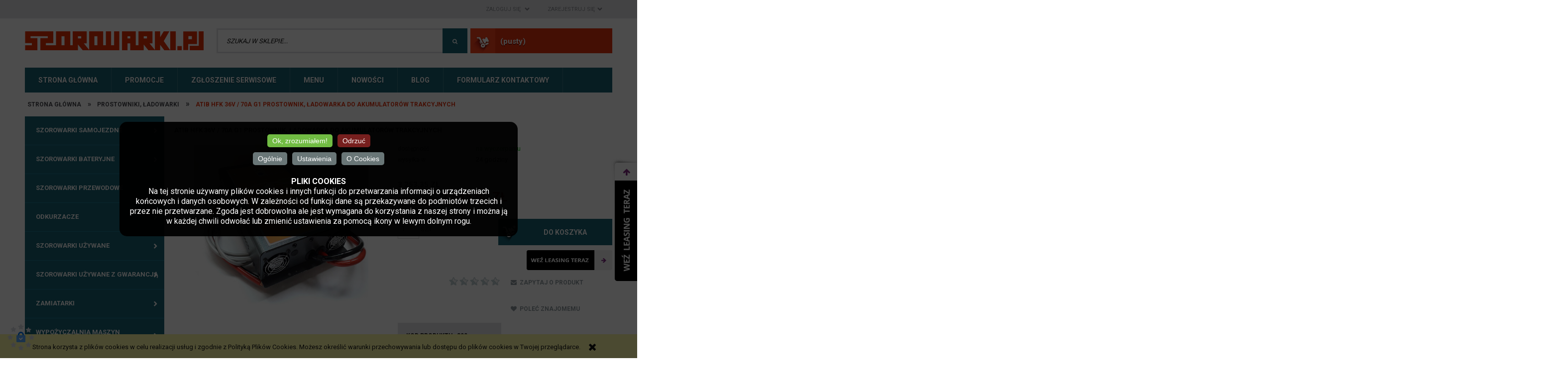

--- FILE ---
content_type: text/html; charset="utf-8"
request_url: https://szorowarki.pl/pl/p/ATIB-HFK-36V-70A-G1-Prostownik%2C-ladowarka-do-akymulatorow-trakcyjnych-/390
body_size: 11659
content:
<!DOCTYPE html>
<!--[if lte IE 8]>     <html lang="pl" class="lt-ie8"> <![endif]-->
<!--[if IE 9]>         <html lang="pl" class="lt-ie8 lt-ie9"> <![endif]-->
<!--[if gt IE 9]><!--> <html lang="pl"> <!--<![endif]-->
<head>
    <meta http-equiv="X-UA-Compatible" content="IE=edge">
    <meta charset="utf-8">
    <title>ATIB HFK 36V / 70A G1 Prostownik, ładowarka do akumulatorów trakcyjnych  Szorowarki.pl</title>
    <meta name="keywords" content="ATIB HFK 36V / 70A G1 Prostownik, ładowarka do akumulatorów trakcyjnych ,  Prostowniki, ładowarki,  ATIB Elettronica" />
    <meta name="description" content="ATIB HFK 36V / 70A G1 Prostownik, ładowarka do akumulatorów trakcyjnych  w kategorii Prostowniki, ładowarki" />
    <meta name="viewport" content="width=device-width, user-scalable=no, initial-scale=1.0, maximum-scale=1.0">
    <link rel="home" href="/" />
    <link rel="shortcut icon" href="/skins/user/rwd_shoper_1/images/favicon.png" />

    <link rel="dns-prefetch" href="//fonts.gstatic.com">
    <link rel="preconnect" href="//fonts.gstatic.com">

    
    
    <link id="csslink" rel="stylesheet" type="text/css" href="/skins/user/rwd_shoper_1/cache/sfc/ODoxOjA6cGxfUEw6MTowOm1haW46Njc6NS44LjI3.css" />

    <script type="text/javascript" src="/public/scripts/fastdom.min.js"></script>
    <script type="text/javascript" src="/skins/user/rwd_shoper_1/cache/sfc/ODowOjA6cGxfUEw6MDoxOm1haW4tanE6Njc6NS44LjI3.js"></script>

                        <link rel="canonical" href="https://szorowarki.pl/pl/p/ATIB-HFK-36V-70A-G1-Prostownik%2C-ladowarka-do-akumulatorow-trakcyjnych-/390" />
            
                                        <meta property="og:type" content="product" />
                                                <meta property="og:url" content="https://szorowarki.pl/pl/p/ATIB-HFK-36V-70A-G1-Prostownik%2C-ladowarka-do-akymulatorow-trakcyjnych-/390" />
                                                <meta property="og:site_name" content="Szorowarki.pl" />
                                                <meta property="og:title" content="ATIB HFK 36V / 70A G1 Prostownik, ładowarka do akumulatorów trakcyjnych " />
                                                <meta property="og:image" content="https://szorowarki.pl/environment/cache/images/500_500_productGfx_fda8a5b3ed693ddd4afb15524222d58b.jpg" />
                                                <meta property="og:description" content="Prostownik ATIB HFK 36V / 70A G1" />
                            
    <script src="https://cdn.dcsaas.net/js/front-api-1.0.5.min.js" async></script>
<meta name="google-site-verification" content="HlditUt-S7xS-3aGcrWcsOwm_FqEjS4yZSXKU9_JsHk" />

<link href='https://fonts.googleapis.com/css?family=Roboto:400,300,500,700' rel='stylesheet' type='text/css'>

<!-- Google Tag Manager -->
<script>(function(w,d,s,l,i){w[l]=w[l]||[];w[l].push({'gtm.start':
new Date().getTime(),event:'gtm.js'});var f=d.getElementsByTagName(s)[0],
j=d.createElement(s),dl=l!='dataLayer'?'&l='+l:'';j.async=true;j.src=
'https://www.googletagmanager.com/gtm.js?id='+i+dl;f.parentNode.insertBefore(j,f);
})(window,document,'script','dataLayer','GTM-NFG6P5M');</script>
<!-- End Google Tag Manager -->
    
    
</head>
<body id="shop_product390" class="shop_product shop_product_from_cat_7"><noscript><iframe src="//www.googletagmanager.com/ns.html?id=GTM-T68LWS"
height="0" width="0" style="display:none;visibility:hidden"></iframe></noscript>
<script>Shop.values = Shop.values || {}; Shop.values.partnerEE=true; Shop.values.partnerData=1769040393069498;(function(w,d,s,l,i){w[l]=w[l]||[];w[l].push({'gtm.start':
new Date().getTime(),event:'gtm.js'});var f=d.getElementsByTagName(s)[0],
j=d.createElement(s),dl=l!='dataLayer'?'&l='+l:'';j.async=true;j.src=
'//www.googletagmanager.com/gtm.js?id='+i+dl;f.parentNode.insertBefore(j,f);
})(window,document,'script','shopLayer','GTM-T68LWS');</script>
    

            <div id="cookie" class="none">
            <div class="pagewidth">
                                    <span>Strona korzysta z plików cookies w celu realizacji usług i zgodnie z Polityką Plików Cookies. Możesz określić warunki przechowywania lub dostępu do plików cookies w Twojej przeglądarce.</span>
                                <span class="close fa fa-times">&nbsp;</span>
            </div>
        </div>
    
<div class="wrap rwd">
    <header class="row">
                                    <div class="login-bar row container">
                    <ul class="links right inline">
                                                                                    <li class="register">
                                    <a href="/pl/reg" title="Zarejestruj się" class="register">
                                        <img src="/public/images/1px.gif" alt="" class="px1" >
                                        <span>Zarejestruj się</span>
                                    </a>
                                </li>
                                                        <li class="login">
                                <a href="/pl/login" title="Zaloguj się" class="login">
                                    <img src="/public/images/1px.gif" alt="" class="px1" >
                                    <span>Zaloguj się</span>
                                </a>
                            </li>
                                            </ul>
                </div>
                            
        
        <div class="logo-bar row container">
            <a href="/" title="Strona główna" class="link-logo link-logo-img">
                                    <img src="/skins/user/rwd_shoper_1/images/logo.png" alt="Szorowarki.pl">
                            </a>

                                                <div class="basket right empty-basket">
                        <a href="/pl/basket" title="Koszyk" class="count">
                            <img src="/public/images/1px.gif" alt="" class="px1">
                            <span class="countlabel">
                                <span>Koszyk:</span>
                                <b>
                                                                            (pusty)
                                                                    </b>
                            </span>
                        </a>
                    </div>

                    <div class="basket-contain">
                        <div class="basket-products">
                            <ul class="basket-product-list">
                                                            </ul>
                        </div>
                        
                        <div class="basket-summery">
                            <a href="/pl/basket">do kasy</a>
                            <span class="basket-price">
                                <span class="price-total">
                                    <span>suma:</span>
                                    <strong class="price-products">0,00 zł</strong>
                                </span>
                                                            </span>
                        </div>
                    </div>
                            
            <form class="search-form right " action="/pl/s" method="post">
                <fieldset>
                    <input type="text" name="search" placeholder="szukaj w sklepie..." value="" class="search-input s-grid-3" />
                    <button type="submit" class="search-btn btn btn-red">
                        <img src="/public/images/1px.gif" alt="" class="px1">
                        <span>Szukaj</span>
                    </button>
                        <a href="/pl/s" title="wyszukiwarka zaawansowana" class="none adv-search">wyszukiwarka zaawansowana</a>
                </fieldset>
            </form>
        </div>
    </header>

     
    <div class="menu row">
        <nav class="innermenu row container relative">
                            <ul class="menu-list large standard">
                    <li class="home-link-menu-li">
                        <h3>
                            <a href="/" title="Strona główna">
                                <img src="/public/images/1px.gif" alt="Strona główna" class="px1">
                            </a>
                        </h3>
                    </li>

                                                                        <li>
                                <h3>
                                    <a  href="http://www.szorowarki.pl" title="Strona główna" id="headlink7" class="spanhover mainlevel">
                                        <span>Strona główna</span>
                                        <img src="/public/images/1px.gif" alt="" class="px1">
                                    </a>
                                </h3>
                                                            </li>
                                                                                                <li>
                                <h3>
                                    <a  href="/pl/promotions" title="Promocje" id="headlink3" class="spanhover mainlevel">
                                        <span>Promocje</span>
                                        <img src="/public/images/1px.gif" alt="" class="px1">
                                    </a>
                                </h3>
                                                            </li>
                                                                                                <li>
                                <h3>
                                    <a  href="/pl/i/Zgloszenie-serwisowe/6" title="Zgłoszenie serwisowe" id="headlink9" class="spanhover mainlevel">
                                        <span>Zgłoszenie serwisowe</span>
                                        <img src="/public/images/1px.gif" alt="" class="px1">
                                    </a>
                                </h3>
                                                            </li>
                                                                                                <li class="parent" id="hcategory_0">
                                <h3>
                                    <a  href="#" title="Menu" id="headlink6" class="spanhover mainlevel">
                                        <span>Menu</span>
                                        <img src="/public/images/1px.gif" alt="" class="px1">
                                    </a>
                                </h3>
                                                                                <div class="submenu level1">
                <ul class="level1">
                                            <li class="parent" id="hcategory_1">
                            <h3>
                                <a href="/pl/c/Szorowarki-samojezdne/1"
                                    title="Szorowarki samojezdne" id="headercategory1" class="spanhover">
                                    <span>Szorowarki samojezdne</span>
                                    <img src="/public/images/1px.gif" alt="" class="px1" />
                                </a>
                            </h3>
                            
                                                                                                        <div class="submenu level2">
                <ul class="level2">
                                            <li class="" id="hcategory_95">
                            <h3>
                                <a href="/pl/c/IXSA/95"
                                    title="IXSA" id="headercategory95" class="spanhover">
                                    <span>IXSA</span>
                                    <img src="/public/images/1px.gif" alt="" class="px1" />
                                </a>
                            </h3>
                            
                                                    </li>
                                            <li class="" id="hcategory_88">
                            <h3>
                                <a href="/pl/c/COMAC/88"
                                    title="COMAC" id="headercategory88" class="spanhover">
                                    <span>COMAC</span>
                                    <img src="/public/images/1px.gif" alt="" class="px1" />
                                </a>
                            </h3>
                            
                                                    </li>
                                            <li class="" id="hcategory_89">
                            <h3>
                                <a href="/pl/c/NUMATIC/89"
                                    title="NUMATIC" id="headercategory89" class="spanhover">
                                    <span>NUMATIC</span>
                                    <img src="/public/images/1px.gif" alt="" class="px1" />
                                </a>
                            </h3>
                            
                                                    </li>
                                            <li class="" id="hcategory_90">
                            <h3>
                                <a href="/pl/c/CLEANFIX/90"
                                    title="CLEANFIX" id="headercategory90" class="spanhover">
                                    <span>CLEANFIX</span>
                                    <img src="/public/images/1px.gif" alt="" class="px1" />
                                </a>
                            </h3>
                            
                                                    </li>
                                            <li class="" id="hcategory_91">
                            <h3>
                                <a href="/pl/c/IPC-GANSOW/91"
                                    title="IPC GANSOW" id="headercategory91" class="spanhover">
                                    <span>IPC GANSOW</span>
                                    <img src="/public/images/1px.gif" alt="" class="px1" />
                                </a>
                            </h3>
                            
                                                    </li>
                                            <li class="" id="hcategory_92">
                            <h3>
                                <a href="/pl/c/LESP/92"
                                    title="LESP" id="headercategory92" class="spanhover">
                                    <span>LESP</span>
                                    <img src="/public/images/1px.gif" alt="" class="px1" />
                                </a>
                            </h3>
                            
                                                    </li>
                                    </ul>
            </div>                                                    </li>
                                            <li class="parent" id="hcategory_2">
                            <h3>
                                <a href="/pl/c/Szorowarki-bateryjne/2"
                                    title="Szorowarki bateryjne" id="headercategory2" class="spanhover">
                                    <span>Szorowarki bateryjne</span>
                                    <img src="/public/images/1px.gif" alt="" class="px1" />
                                </a>
                            </h3>
                            
                                                                                                        <div class="submenu level2">
                <ul class="level2">
                                            <li class="" id="hcategory_94">
                            <h3>
                                <a href="/pl/c/IXSA/94"
                                    title="IXSA" id="headercategory94" class="spanhover">
                                    <span>IXSA</span>
                                    <img src="/public/images/1px.gif" alt="" class="px1" />
                                </a>
                            </h3>
                            
                                                    </li>
                                            <li class="" id="hcategory_82">
                            <h3>
                                <a href="/pl/c/COMAC/82"
                                    title="COMAC" id="headercategory82" class="spanhover">
                                    <span>COMAC</span>
                                    <img src="/public/images/1px.gif" alt="" class="px1" />
                                </a>
                            </h3>
                            
                                                    </li>
                                            <li class="" id="hcategory_83">
                            <h3>
                                <a href="/pl/c/NUMATIC/83"
                                    title="NUMATIC" id="headercategory83" class="spanhover">
                                    <span>NUMATIC</span>
                                    <img src="/public/images/1px.gif" alt="" class="px1" />
                                </a>
                            </h3>
                            
                                                    </li>
                                            <li class="" id="hcategory_84">
                            <h3>
                                <a href="/pl/c/CLEANFIX/84"
                                    title="CLEANFIX" id="headercategory84" class="spanhover">
                                    <span>CLEANFIX</span>
                                    <img src="/public/images/1px.gif" alt="" class="px1" />
                                </a>
                            </h3>
                            
                                                    </li>
                                            <li class="" id="hcategory_85">
                            <h3>
                                <a href="/pl/c/IPC-GANSOW/85"
                                    title="IPC GANSOW" id="headercategory85" class="spanhover">
                                    <span>IPC GANSOW</span>
                                    <img src="/public/images/1px.gif" alt="" class="px1" />
                                </a>
                            </h3>
                            
                                                    </li>
                                            <li class="" id="hcategory_87">
                            <h3>
                                <a href="/pl/c/LESP/87"
                                    title="LESP" id="headercategory87" class="spanhover">
                                    <span>LESP</span>
                                    <img src="/public/images/1px.gif" alt="" class="px1" />
                                </a>
                            </h3>
                            
                                                    </li>
                                    </ul>
            </div>                                                    </li>
                                            <li class="" id="hcategory_3">
                            <h3>
                                <a href="/pl/c/Szorowarki-przewodowe/3"
                                    title="Szorowarki przewodowe" id="headercategory3" class="spanhover">
                                    <span>Szorowarki przewodowe</span>
                                    <img src="/public/images/1px.gif" alt="" class="px1" />
                                </a>
                            </h3>
                            
                                                    </li>
                                            <li class="" id="hcategory_4">
                            <h3>
                                <a href="/pl/c/Odkurzacze/4"
                                    title="Odkurzacze" id="headercategory4" class="spanhover">
                                    <span>Odkurzacze</span>
                                    <img src="/public/images/1px.gif" alt="" class="px1" />
                                </a>
                            </h3>
                            
                                                    </li>
                                            <li class="" id="hcategory_73">
                            <h3>
                                <a href="/pl/c/Szorowarki-uzywane/73"
                                    title="Szorowarki używane" id="headercategory73" class="spanhover">
                                    <span>Szorowarki używane</span>
                                    <img src="/public/images/1px.gif" alt="" class="px1" />
                                </a>
                            </h3>
                            
                                                    </li>
                                            <li class="" id="hcategory_9">
                            <h3>
                                <a href="/pl/c/Szorowarki-uzywane-z-gwarancja/9"
                                    title="Szorowarki używane z gwarancją" id="headercategory9" class="spanhover">
                                    <span>Szorowarki używane z gwarancją</span>
                                    <img src="/public/images/1px.gif" alt="" class="px1" />
                                </a>
                            </h3>
                            
                                                    </li>
                                            <li class="" id="hcategory_79">
                            <h3>
                                <a href="/pl/c/Zamiatarki/79"
                                    title="Zamiatarki" id="headercategory79" class="spanhover">
                                    <span>Zamiatarki</span>
                                    <img src="/public/images/1px.gif" alt="" class="px1" />
                                </a>
                            </h3>
                            
                                                    </li>
                                            <li class="parent" id="hcategory_8">
                            <h3>
                                <a href="/pl/c/Wypozyczalnia-maszyn-czyszczacych/8"
                                    title="Wypożyczalnia maszyn czyszczących" id="headercategory8" class="spanhover">
                                    <span>Wypożyczalnia maszyn czyszczących</span>
                                    <img src="/public/images/1px.gif" alt="" class="px1" />
                                </a>
                            </h3>
                            
                                                                                                        <div class="submenu level2">
                <ul class="level2">
                                            <li class="" id="hcategory_65">
                            <h3>
                                <a href="/pl/c/Wynajem-na-tydzien/65"
                                    title="Wynajem na tydzień" id="headercategory65" class="spanhover">
                                    <span>Wynajem na tydzień</span>
                                    <img src="/public/images/1px.gif" alt="" class="px1" />
                                </a>
                            </h3>
                            
                                                    </li>
                                            <li class="" id="hcategory_67">
                            <h3>
                                <a href="/pl/c/Wynajem-na-miesiac/67"
                                    title="Wynajem na miesiąc" id="headercategory67" class="spanhover">
                                    <span>Wynajem na miesiąc</span>
                                    <img src="/public/images/1px.gif" alt="" class="px1" />
                                </a>
                            </h3>
                            
                                                    </li>
                                            <li class="" id="hcategory_69">
                            <h3>
                                <a href="/pl/c/Wynajem-na-3-miesiace/69"
                                    title="Wynajem na 3 miesiące" id="headercategory69" class="spanhover">
                                    <span>Wynajem na 3 miesiące</span>
                                    <img src="/public/images/1px.gif" alt="" class="px1" />
                                </a>
                            </h3>
                            
                                                    </li>
                                    </ul>
            </div>                                                    </li>
                                            <li class="parent" id="hcategory_5">
                            <h3>
                                <a href="/pl/c/Baterie%2C-akumulatory-trakcyjne-do-maszyn-czyszczacych/5"
                                    title="Baterie, akumulatory trakcyjne do maszyn czyszczących" id="headercategory5" class="spanhover">
                                    <span>Baterie, akumulatory trakcyjne do maszyn czyszczących</span>
                                    <img src="/public/images/1px.gif" alt="" class="px1" />
                                </a>
                            </h3>
                            
                                                                                                        <div class="submenu level2">
                <ul class="level2">
                                            <li class="" id="hcategory_81">
                            <h3>
                                <a href="/pl/c/Akcesoria-do-baterii-i-ogniw/81"
                                    title="Akcesoria do baterii i ogniw" id="headercategory81" class="spanhover">
                                    <span>Akcesoria do baterii i ogniw</span>
                                    <img src="/public/images/1px.gif" alt="" class="px1" />
                                </a>
                            </h3>
                            
                                                    </li>
                                            <li class="" id="hcategory_76">
                            <h3>
                                <a href="/pl/c/Wtyczki%2C-zlacza/76"
                                    title="Wtyczki, złącza" id="headercategory76" class="spanhover">
                                    <span>Wtyczki, złącza</span>
                                    <img src="/public/images/1px.gif" alt="" class="px1" />
                                </a>
                            </h3>
                            
                                                    </li>
                                    </ul>
            </div>                                                    </li>
                                            <li class="" id="hcategory_7">
                            <h3>
                                <a href="/pl/c/Prostowniki%2C-ladowarki/7"
                                    title="Prostowniki, ładowarki" id="headercategory7" class="spanhover">
                                    <span>Prostowniki, ładowarki</span>
                                    <img src="/public/images/1px.gif" alt="" class="px1" />
                                </a>
                            </h3>
                            
                                                    </li>
                                            <li class="parent" id="hcategory_6">
                            <h3>
                                <a href="/pl/c/Gumy-do-ssawy%2C-gumy-oslonowe-szczotek/6"
                                    title="Gumy do ssawy, gumy osłonowe szczotek" id="headercategory6" class="spanhover">
                                    <span>Gumy do ssawy, gumy osłonowe szczotek</span>
                                    <img src="/public/images/1px.gif" alt="" class="px1" />
                                </a>
                            </h3>
                            
                                                                                                        <div class="submenu level2">
                <ul class="level2">
                                            <li class="" id="hcategory_77">
                            <h3>
                                <a href="/pl/c/Gumy-Gansow-IPC%2C-Gumy-sawy-Gansow-IPC/77"
                                    title="Gumy Gansow IPC, Gumy sawy Gansow IPC" id="headercategory77" class="spanhover">
                                    <span>Gumy Gansow IPC, Gumy sawy Gansow IPC</span>
                                    <img src="/public/images/1px.gif" alt="" class="px1" />
                                </a>
                            </h3>
                            
                                                    </li>
                                            <li class="" id="hcategory_78">
                            <h3>
                                <a href="/pl/c/Gumy-Ghibli%2C-Gumy-do-ssawy-Ghibli/78"
                                    title="Gumy Ghibli, Gumy do ssawy Ghibli" id="headercategory78" class="spanhover">
                                    <span>Gumy Ghibli, Gumy do ssawy Ghibli</span>
                                    <img src="/public/images/1px.gif" alt="" class="px1" />
                                </a>
                            </h3>
                            
                                                    </li>
                                            <li class="parent" id="hcategory_10">
                            <h3>
                                <a href="/pl/c/Gumy-Comac.-Gumy-do-ssawy-Comac/10"
                                    title="Gumy Comac. Gumy do ssawy Comac" id="headercategory10" class="spanhover">
                                    <span>Gumy Comac. Gumy do ssawy Comac</span>
                                    <img src="/public/images/1px.gif" alt="" class="px1" />
                                </a>
                            </h3>
                            
                                                                                                        <div class="submenu level3">
                <ul class="level3">
                                            <li class="" id="hcategory_54">
                            <h3>
                                <a href="/pl/c/Vispa-35BE/54"
                                    title="Vispa 35B/E" id="headercategory54" class="spanhover">
                                    <span>Vispa 35B/E</span>
                                    <img src="/public/images/1px.gif" alt="" class="px1" />
                                </a>
                            </h3>
                            
                                                    </li>
                                            <li class="" id="hcategory_22">
                            <h3>
                                <a href="/pl/c/Abila-Classic-17B42B/22"
                                    title="Abila Classic 17B/42B" id="headercategory22" class="spanhover">
                                    <span>Abila Classic 17B/42B</span>
                                    <img src="/public/images/1px.gif" alt="" class="px1" />
                                </a>
                            </h3>
                            
                                                    </li>
                                            <li class="" id="hcategory_23">
                            <h3>
                                <a href="/pl/c/Abila-Classic-20B52B/23"
                                    title="Abila Classic 20B/52B" id="headercategory23" class="spanhover">
                                    <span>Abila Classic 20B/52B</span>
                                    <img src="/public/images/1px.gif" alt="" class="px1" />
                                </a>
                            </h3>
                            
                                                    </li>
                                            <li class="" id="hcategory_24">
                            <h3>
                                <a href="/pl/c/Simpla-Classic-50B50BT/24"
                                    title="Simpla Classic 50B/50BT" id="headercategory24" class="spanhover">
                                    <span>Simpla Classic 50B/50BT</span>
                                    <img src="/public/images/1px.gif" alt="" class="px1" />
                                </a>
                            </h3>
                            
                                                    </li>
                                            <li class="" id="hcategory_20">
                            <h3>
                                <a href="/pl/c/Simpla-Classic-45B45E/20"
                                    title="Simpla Classic 45B/45E" id="headercategory20" class="spanhover">
                                    <span>Simpla Classic 45B/45E</span>
                                    <img src="/public/images/1px.gif" alt="" class="px1" />
                                </a>
                            </h3>
                            
                                                    </li>
                                            <li class="" id="hcategory_25">
                            <h3>
                                <a href="/pl/c/Simpla-Classic-61BT65-BT/25"
                                    title="Simpla Classic 61BT/65 BT" id="headercategory25" class="spanhover">
                                    <span>Simpla Classic 61BT/65 BT</span>
                                    <img src="/public/images/1px.gif" alt="" class="px1" />
                                </a>
                            </h3>
                            
                                                    </li>
                                            <li class="" id="hcategory_27">
                            <h3>
                                <a href="/pl/c/Abila-45B50B/27"
                                    title="Abila 45B/50B" id="headercategory27" class="spanhover">
                                    <span>Abila 45B/50B</span>
                                    <img src="/public/images/1px.gif" alt="" class="px1" />
                                </a>
                            </h3>
                            
                                                    </li>
                                            <li class="" id="hcategory_28">
                            <h3>
                                <a href="/pl/c/Simpla-50B55B/28"
                                    title="Simpla 50B/55B" id="headercategory28" class="spanhover">
                                    <span>Simpla 50B/55B</span>
                                    <img src="/public/images/1px.gif" alt="" class="px1" />
                                </a>
                            </h3>
                            
                                                    </li>
                                            <li class="" id="hcategory_29">
                            <h3>
                                <a href="/pl/c/Simpla-65-Bt/29"
                                    title="Simpla 65 Bt" id="headercategory29" class="spanhover">
                                    <span>Simpla 65 Bt</span>
                                    <img src="/public/images/1px.gif" alt="" class="px1" />
                                </a>
                            </h3>
                            
                                                    </li>
                                            <li class="" id="hcategory_30">
                            <h3>
                                <a href="/pl/c/Media-65Bt/30"
                                    title="Media 65Bt" id="headercategory30" class="spanhover">
                                    <span>Media 65Bt</span>
                                    <img src="/public/images/1px.gif" alt="" class="px1" />
                                </a>
                            </h3>
                            
                                                    </li>
                                            <li class="" id="hcategory_31">
                            <h3>
                                <a href="/pl/c/Media-75-Bt/31"
                                    title="Media 75 Bt" id="headercategory31" class="spanhover">
                                    <span>Media 75 Bt</span>
                                    <img src="/public/images/1px.gif" alt="" class="px1" />
                                </a>
                            </h3>
                            
                                                    </li>
                                            <li class="" id="hcategory_50">
                            <h3>
                                <a href="/pl/c/Media-22BE/50"
                                    title="Media 22B/E" id="headercategory50" class="spanhover">
                                    <span>Media 22B/E</span>
                                    <img src="/public/images/1px.gif" alt="" class="px1" />
                                </a>
                            </h3>
                            
                                                    </li>
                                            <li class="" id="hcategory_52">
                            <h3>
                                <a href="/pl/c/Media-24BE/52"
                                    title="Media 24B/E" id="headercategory52" class="spanhover">
                                    <span>Media 24B/E</span>
                                    <img src="/public/images/1px.gif" alt="" class="px1" />
                                </a>
                            </h3>
                            
                                                    </li>
                                            <li class="" id="hcategory_51">
                            <h3>
                                <a href="/pl/c/Media-26BE/51"
                                    title="Media 26B/E" id="headercategory51" class="spanhover">
                                    <span>Media 26B/E</span>
                                    <img src="/public/images/1px.gif" alt="" class="px1" />
                                </a>
                            </h3>
                            
                                                    </li>
                                            <li class="" id="hcategory_53">
                            <h3>
                                <a href="/pl/c/Media-32BE/53"
                                    title="Media 32B/E" id="headercategory53" class="spanhover">
                                    <span>Media 32B/E</span>
                                    <img src="/public/images/1px.gif" alt="" class="px1" />
                                </a>
                            </h3>
                            
                                                    </li>
                                            <li class="" id="hcategory_32">
                            <h3>
                                <a href="/pl/c/Omnia-26B/32"
                                    title="Omnia 26B" id="headercategory32" class="spanhover">
                                    <span>Omnia 26B</span>
                                    <img src="/public/images/1px.gif" alt="" class="px1" />
                                </a>
                            </h3>
                            
                                                    </li>
                                            <li class="" id="hcategory_33">
                            <h3>
                                <a href="/pl/c/Omnia-32B/33"
                                    title="Omnia 32B" id="headercategory33" class="spanhover">
                                    <span>Omnia 32B</span>
                                    <img src="/public/images/1px.gif" alt="" class="px1" />
                                </a>
                            </h3>
                            
                                                    </li>
                                            <li class="" id="hcategory_34">
                            <h3>
                                <a href="/pl/c/Omnia-42B/34"
                                    title="Omnia 42B" id="headercategory34" class="spanhover">
                                    <span>Omnia 42B</span>
                                    <img src="/public/images/1px.gif" alt="" class="px1" />
                                </a>
                            </h3>
                            
                                                    </li>
                                            <li class="" id="hcategory_55">
                            <h3>
                                <a href="/pl/c/Tripla-24B26B/55"
                                    title="Tripla 24B/26B" id="headercategory55" class="spanhover">
                                    <span>Tripla 24B/26B</span>
                                    <img src="/public/images/1px.gif" alt="" class="px1" />
                                </a>
                            </h3>
                            
                                                    </li>
                                            <li class="" id="hcategory_35">
                            <h3>
                                <a href="/pl/c/Tripla-65B/35"
                                    title="Tripla 65B" id="headercategory35" class="spanhover">
                                    <span>Tripla 65B</span>
                                    <img src="/public/images/1px.gif" alt="" class="px1" />
                                </a>
                            </h3>
                            
                                                    </li>
                                            <li class="" id="hcategory_36">
                            <h3>
                                <a href="/pl/c/Tripla-75B/36"
                                    title="Tripla 75B" id="headercategory36" class="spanhover">
                                    <span>Tripla 75B</span>
                                    <img src="/public/images/1px.gif" alt="" class="px1" />
                                </a>
                            </h3>
                            
                                                    </li>
                                            <li class="" id="hcategory_37">
                            <h3>
                                <a href="/pl/c/Tripla-85B/37"
                                    title="Tripla 85B" id="headercategory37" class="spanhover">
                                    <span>Tripla 85B</span>
                                    <img src="/public/images/1px.gif" alt="" class="px1" />
                                </a>
                            </h3>
                            
                                                    </li>
                                            <li class="" id="hcategory_38">
                            <h3>
                                <a href="/pl/c/Innova-55B/38"
                                    title="Innova 55B" id="headercategory38" class="spanhover">
                                    <span>Innova 55B</span>
                                    <img src="/public/images/1px.gif" alt="" class="px1" />
                                </a>
                            </h3>
                            
                                                    </li>
                                            <li class="" id="hcategory_39">
                            <h3>
                                <a href="/pl/c/Innova-60B/39"
                                    title="Innova 60B" id="headercategory39" class="spanhover">
                                    <span>Innova 60B</span>
                                    <img src="/public/images/1px.gif" alt="" class="px1" />
                                </a>
                            </h3>
                            
                                                    </li>
                                            <li class="" id="hcategory_40">
                            <h3>
                                <a href="/pl/c/Innova-65B75B/40"
                                    title="Innova 65B/75B" id="headercategory40" class="spanhover">
                                    <span>Innova 65B/75B</span>
                                    <img src="/public/images/1px.gif" alt="" class="px1" />
                                </a>
                            </h3>
                            
                                                    </li>
                                            <li class="" id="hcategory_41">
                            <h3>
                                <a href="/pl/c/Innova-85B100B/41"
                                    title="Innova 85B/100B" id="headercategory41" class="spanhover">
                                    <span>Innova 85B/100B</span>
                                    <img src="/public/images/1px.gif" alt="" class="px1" />
                                </a>
                            </h3>
                            
                                                    </li>
                                            <li class="" id="hcategory_44">
                            <h3>
                                <a href="/pl/c/Optima-85B/44"
                                    title="Optima 85B" id="headercategory44" class="spanhover">
                                    <span>Optima 85B</span>
                                    <img src="/public/images/1px.gif" alt="" class="px1" />
                                </a>
                            </h3>
                            
                                                    </li>
                                            <li class="" id="hcategory_45">
                            <h3>
                                <a href="/pl/c/Optima-100B/45"
                                    title="Optima 100B" id="headercategory45" class="spanhover">
                                    <span>Optima 100B</span>
                                    <img src="/public/images/1px.gif" alt="" class="px1" />
                                </a>
                            </h3>
                            
                                                    </li>
                                            <li class="" id="hcategory_42">
                            <h3>
                                <a href="/pl/c/Flexy-75B/42"
                                    title="Flexy 75B" id="headercategory42" class="spanhover">
                                    <span>Flexy 75B</span>
                                    <img src="/public/images/1px.gif" alt="" class="px1" />
                                </a>
                            </h3>
                            
                                                    </li>
                                            <li class="" id="hcategory_43">
                            <h3>
                                <a href="/pl/c/Flexy-85B/43"
                                    title="Flexy 85B" id="headercategory43" class="spanhover">
                                    <span>Flexy 85B</span>
                                    <img src="/public/images/1px.gif" alt="" class="px1" />
                                </a>
                            </h3>
                            
                                                    </li>
                                            <li class="" id="hcategory_48">
                            <h3>
                                <a href="/pl/c/Ultra-85B/48"
                                    title="Ultra 85B" id="headercategory48" class="spanhover">
                                    <span>Ultra 85B</span>
                                    <img src="/public/images/1px.gif" alt="" class="px1" />
                                </a>
                            </h3>
                            
                                                    </li>
                                            <li class="" id="hcategory_49">
                            <h3>
                                <a href="/pl/c/Ultra-100B/49"
                                    title="Ultra 100B" id="headercategory49" class="spanhover">
                                    <span>Ultra 100B</span>
                                    <img src="/public/images/1px.gif" alt="" class="px1" />
                                </a>
                            </h3>
                            
                                                    </li>
                                            <li class="" id="hcategory_46">
                            <h3>
                                <a href="/pl/c/C-85B/46"
                                    title="C 85B" id="headercategory46" class="spanhover">
                                    <span>C 85B</span>
                                    <img src="/public/images/1px.gif" alt="" class="px1" />
                                </a>
                            </h3>
                            
                                                    </li>
                                            <li class="" id="hcategory_47">
                            <h3>
                                <a href="/pl/c/C-100B/47"
                                    title="C 100B" id="headercategory47" class="spanhover">
                                    <span>C 100B</span>
                                    <img src="/public/images/1px.gif" alt="" class="px1" />
                                </a>
                            </h3>
                            
                                                    </li>
                                    </ul>
            </div>                                                    </li>
                                            <li class="" id="hcategory_18">
                            <h3>
                                <a href="/pl/c/Gumy-Fimap.-Gumy-do-ssawy-Fimap/18"
                                    title="Gumy Fimap. Gumy do ssawy Fimap" id="headercategory18" class="spanhover">
                                    <span>Gumy Fimap. Gumy do ssawy Fimap</span>
                                    <img src="/public/images/1px.gif" alt="" class="px1" />
                                </a>
                            </h3>
                            
                                                    </li>
                                            <li class="" id="hcategory_11">
                            <h3>
                                <a href="/pl/c/Gumy-Numatic.-Gumy-do-ssawy-Numatic/11"
                                    title="Gumy Numatic. Gumy do ssawy Numatic" id="headercategory11" class="spanhover">
                                    <span>Gumy Numatic. Gumy do ssawy Numatic</span>
                                    <img src="/public/images/1px.gif" alt="" class="px1" />
                                </a>
                            </h3>
                            
                                                    </li>
                                            <li class="" id="hcategory_13">
                            <h3>
                                <a href="/pl/c/Gumy-Hako.-Gumy-do-ssawy-Hako/13"
                                    title="Gumy Hako. Gumy do ssawy Hako" id="headercategory13" class="spanhover">
                                    <span>Gumy Hako. Gumy do ssawy Hako</span>
                                    <img src="/public/images/1px.gif" alt="" class="px1" />
                                </a>
                            </h3>
                            
                                                    </li>
                                            <li class="" id="hcategory_15">
                            <h3>
                                <a href="/pl/c/Gumy-do-ssawy-Taski/15"
                                    title="Gumy do ssawy Taski" id="headercategory15" class="spanhover">
                                    <span>Gumy do ssawy Taski</span>
                                    <img src="/public/images/1px.gif" alt="" class="px1" />
                                </a>
                            </h3>
                            
                                                    </li>
                                            <li class="" id="hcategory_16">
                            <h3>
                                <a href="/pl/c/Gumy-Cleanfix.-Gumy-do-ssawy-Cleanfix/16"
                                    title="Gumy Cleanfix. Gumy do ssawy Cleanfix" id="headercategory16" class="spanhover">
                                    <span>Gumy Cleanfix. Gumy do ssawy Cleanfix</span>
                                    <img src="/public/images/1px.gif" alt="" class="px1" />
                                </a>
                            </h3>
                            
                                                    </li>
                                            <li class="" id="hcategory_17">
                            <h3>
                                <a href="/pl/c/Gumy-Nilfisk.-Gumy-do-ssawy-Nilfisk/17"
                                    title="Gumy Nilfisk. Gumy do ssawy Nilfisk" id="headercategory17" class="spanhover">
                                    <span>Gumy Nilfisk. Gumy do ssawy Nilfisk</span>
                                    <img src="/public/images/1px.gif" alt="" class="px1" />
                                </a>
                            </h3>
                            
                                                    </li>
                                    </ul>
            </div>                                                    </li>
                                            <li class="parent" id="hcategory_56">
                            <h3>
                                <a href="/pl/c/Szczotki/56"
                                    title="Szczotki" id="headercategory56" class="spanhover">
                                    <span>Szczotki</span>
                                    <img src="/public/images/1px.gif" alt="" class="px1" />
                                </a>
                            </h3>
                            
                                                                                                        <div class="submenu level2">
                <ul class="level2">
                                            <li class="" id="hcategory_58">
                            <h3>
                                <a href="/pl/c/Comac/58"
                                    title="Comac" id="headercategory58" class="spanhover">
                                    <span>Comac</span>
                                    <img src="/public/images/1px.gif" alt="" class="px1" />
                                </a>
                            </h3>
                            
                                                    </li>
                                            <li class="" id="hcategory_59">
                            <h3>
                                <a href="/pl/c/Fimap/59"
                                    title="Fimap" id="headercategory59" class="spanhover">
                                    <span>Fimap</span>
                                    <img src="/public/images/1px.gif" alt="" class="px1" />
                                </a>
                            </h3>
                            
                                                    </li>
                                            <li class="" id="hcategory_60">
                            <h3>
                                <a href="/pl/c/Numatic/60"
                                    title="Numatic" id="headercategory60" class="spanhover">
                                    <span>Numatic</span>
                                    <img src="/public/images/1px.gif" alt="" class="px1" />
                                </a>
                            </h3>
                            
                                                    </li>
                                            <li class="" id="hcategory_61">
                            <h3>
                                <a href="/pl/c/Hako/61"
                                    title="Hako" id="headercategory61" class="spanhover">
                                    <span>Hako</span>
                                    <img src="/public/images/1px.gif" alt="" class="px1" />
                                </a>
                            </h3>
                            
                                                    </li>
                                            <li class="" id="hcategory_62">
                            <h3>
                                <a href="/pl/c/Taski/62"
                                    title="Taski" id="headercategory62" class="spanhover">
                                    <span>Taski</span>
                                    <img src="/public/images/1px.gif" alt="" class="px1" />
                                </a>
                            </h3>
                            
                                                    </li>
                                            <li class="" id="hcategory_63">
                            <h3>
                                <a href="/pl/c/Cleanfix/63"
                                    title="Cleanfix" id="headercategory63" class="spanhover">
                                    <span>Cleanfix</span>
                                    <img src="/public/images/1px.gif" alt="" class="px1" />
                                </a>
                            </h3>
                            
                                                    </li>
                                            <li class="" id="hcategory_64">
                            <h3>
                                <a href="/pl/c/Nilfisk/64"
                                    title="Nilfisk" id="headercategory64" class="spanhover">
                                    <span>Nilfisk</span>
                                    <img src="/public/images/1px.gif" alt="" class="px1" />
                                </a>
                            </h3>
                            
                                                    </li>
                                    </ul>
            </div>                                                    </li>
                                            <li class="" id="hcategory_80">
                            <h3>
                                <a href="/pl/c/Weze/80"
                                    title="Węże" id="headercategory80" class="spanhover">
                                    <span>Węże</span>
                                    <img src="/public/images/1px.gif" alt="" class="px1" />
                                </a>
                            </h3>
                            
                                                    </li>
                                            <li class="" id="hcategory_71">
                            <h3>
                                <a href="/pl/c/Uchwyt-pada%2C-padholder/71"
                                    title="Uchwyt pada, padholder" id="headercategory71" class="spanhover">
                                    <span>Uchwyt pada, padholder</span>
                                    <img src="/public/images/1px.gif" alt="" class="px1" />
                                </a>
                            </h3>
                            
                                                    </li>
                                            <li class="" id="hcategory_74">
                            <h3>
                                <a href="/pl/c/Pady-maszynowe/74"
                                    title="Pady maszynowe" id="headercategory74" class="spanhover">
                                    <span>Pady maszynowe</span>
                                    <img src="/public/images/1px.gif" alt="" class="px1" />
                                </a>
                            </h3>
                            
                                                    </li>
                                            <li class="" id="hcategory_75">
                            <h3>
                                <a href="/pl/c/Chemia-i-srodki-czyszczace/75"
                                    title="Chemia i środki czyszczące" id="headercategory75" class="spanhover">
                                    <span>Chemia i środki czyszczące</span>
                                    <img src="/public/images/1px.gif" alt="" class="px1" />
                                </a>
                            </h3>
                            
                                                    </li>
                                            <li class="" id="hcategory_70">
                            <h3>
                                <a href="/pl/c/Silniki-ssace%2C-turbiny-Ametek/70"
                                    title="Silniki ssące, turbiny Ametek" id="headercategory70" class="spanhover">
                                    <span>Silniki ssące, turbiny Ametek</span>
                                    <img src="/public/images/1px.gif" alt="" class="px1" />
                                </a>
                            </h3>
                            
                                                    </li>
                                            <li class="" id="hcategory_72">
                            <h3>
                                <a href="/pl/c/Czesci-Comac/72"
                                    title="Części Comac" id="headercategory72" class="spanhover">
                                    <span>Części Comac</span>
                                    <img src="/public/images/1px.gif" alt="" class="px1" />
                                </a>
                            </h3>
                            
                                                    </li>
                                    </ul>
            </div>                                                            </li>
                                                                                                <li>
                                <h3>
                                    <a  href="/pl/new" title="Nowości" id="headlink2" class="spanhover mainlevel">
                                        <span>Nowości</span>
                                        <img src="/public/images/1px.gif" alt="" class="px1">
                                    </a>
                                </h3>
                                                            </li>
                                                                                                <li>
                                <h3>
                                    <a  href="/pl/n/list" title="Blog" id="headlink4" class="spanhover mainlevel">
                                        <span>Blog</span>
                                        <img src="/public/images/1px.gif" alt="" class="px1">
                                    </a>
                                </h3>
                                                            </li>
                                                                                                <li>
                                <h3>
                                    <a  href="/pl/contact" title="Formularz kontaktowy" id="headlink5" class="spanhover mainlevel">
                                        <span>Formularz kontaktowy</span>
                                        <img src="/public/images/1px.gif" alt="" class="px1">
                                    </a>
                                </h3>
                                                            </li>
                                                            </ul>
            
            <ul class="menu-mobile rwd-show-medium rwd-hide-full">
                <li class="menu-mobile-li small-menu flex flex-4">
                    <a href="/" title="Menu" class="fa fa-align-justify">
                        <img src="/public/images/1px.gif" alt="" class="px1">
                    </a>
                </li>
                <li class="menu-mobile-li small-search flex flex-4" id="activ-search">
                    <a title="Szukaj" class="fa fa-search">
                        <img src="/public/images/1px.gif" alt="" class="px1">
                    </a>
                </li>
                <li class="menu-mobile-li small-panel flex flex-4" id="activ-panel">
                    <a href="/pl/panel" title="Moje konto" class="fa fa-user">
                        <img src="/public/images/1px.gif" alt="" class="px1">
                    </a>
                </li>
                <li class="menu-mobile-li small-cart flex flex-4">
                    <a href="/pl/basket" title="Koszyk" class="icon icon-custom-cart">
                        <img src="/public/images/1px.gif" alt="" class="px1">
                    </a>
                </li>
            </ul>
        </nav>
    </div>
        
            <div class="breadcrumbs large tablet row">
            <div class="innerbreadcrumbs row container">
                <a href="/" title="Strona główna" rel="nofollow" class="breadcrumb-home left">
                    <img src="/public/images/1px.gif" alt="" class="px1">
                    <span>Jesteś w:</span>
                </a>

                <ul class="path left inline">
                    
                                            <li class="bred-1 " itemscope itemtype="http://data-vocabulary.org/Breadcrumb">
                            <a href="/" itemprop="url">                                <span class="raq">&raquo;</span>   
                                <span itemprop="title">Strona główna</span>
                            </a>                        </li>
                                            <li class="bred-2 " itemscope itemtype="http://data-vocabulary.org/Breadcrumb">
                            <a href="/pl/c/Prostowniki%2C-ladowarki/7" itemprop="url">                                <span class="raq">&raquo;</span>   
                                <span itemprop="title">Prostowniki, ładowarki</span>
                            </a>                        </li>
                                            <li class="bred-3 last" >
                                                            <span class="raq">&raquo;</span>   
                                <span>ATIB HFK 36V / 70A G1 Prostownik, ładowarka do akumulatorów trakcyjnych </span>
                                                    </li>
                                    </ul>
            </div>
        </div>
    
                    
                        
            <div class="top row">
            <div class="container">
                                                            
                                                </div>
        </div>
        <div class="main row">
        <div class="innermain container">
            <div class="s-row">
                                    <div class="leftcol large s-grid-3">
                                                                                                        <div class="box" id="box_menu">
                        <div class="large standard boxhead">
                            <span><img src="/public/images/1px.gif" alt="" class="px1">Menu</span>
                        </div>
                        <div class="innerbox">
                                                                                    <ul class="standard">
                                                            <li id="category_1"><a href="/pl/c/Szorowarki-samojezdne/1" title="Szorowarki samojezdne">Szorowarki samojezdne</a></li><li id="category_2"><a href="/pl/c/Szorowarki-bateryjne/2" title="Szorowarki bateryjne">Szorowarki bateryjne</a></li><li id="category_3"><a href="/pl/c/Szorowarki-przewodowe/3" title="Szorowarki przewodowe">Szorowarki przewodowe</a></li><li id="category_4"><a href="/pl/c/Odkurzacze/4" title="Odkurzacze">Odkurzacze</a></li><li id="category_73"><a href="/pl/c/Szorowarki-uzywane/73" title="Szorowarki używane">Szorowarki używane</a></li><li id="category_9"><a href="/pl/c/Szorowarki-uzywane-z-gwarancja/9" title="Szorowarki używane z gwarancją">Szorowarki używane z gwarancją</a></li><li id="category_79"><a href="/pl/c/Zamiatarki/79" title="Zamiatarki">Zamiatarki</a></li><li id="category_8"><a href="/pl/c/Wypozyczalnia-maszyn-czyszczacych/8" title="Wypożyczalnia maszyn czyszczących">Wypożyczalnia maszyn czyszczących</a></li><li id="category_5"><a href="/pl/c/Baterie%2C-akumulatory-trakcyjne-do-maszyn-czyszczacych/5" title="Baterie, akumulatory trakcyjne do maszyn czyszczących">Baterie, akumulatory trakcyjne do maszyn czyszczących</a></li><li id="category_7" class="current"><a href="/pl/c/Prostowniki%2C-ladowarki/7" title="Prostowniki, ładowarki">Prostowniki, ładowarki</a></li><li id="category_6"><a href="/pl/c/Gumy-do-ssawy%2C-gumy-oslonowe-szczotek/6" title="Gumy do ssawy, gumy osłonowe szczotek">Gumy do ssawy, gumy osłonowe szczotek</a></li><li id="category_56"><a href="/pl/c/Szczotki/56" title="Szczotki">Szczotki</a></li><li id="category_80"><a href="/pl/c/Weze/80" title="Węże">Węże</a></li><li id="category_71"><a href="/pl/c/Uchwyt-pada%2C-padholder/71" title="Uchwyt pada, padholder">Uchwyt pada, padholder</a></li><li id="category_74"><a href="/pl/c/Pady-maszynowe/74" title="Pady maszynowe">Pady maszynowe</a></li><li id="category_75"><a href="/pl/c/Chemia-i-srodki-czyszczace/75" title="Chemia i środki czyszczące">Chemia i środki czyszczące</a></li><li id="category_70"><a href="/pl/c/Silniki-ssace%2C-turbiny-Ametek/70" title="Silniki ssące, turbiny Ametek">Silniki ssące, turbiny Ametek</a></li><li id="category_72"><a href="/pl/c/Czesci-Comac/72" title="Części Comac">Części Comac</a></li>
                                <li id="category_novelties"><a href="/pl/new/1/phot" title="Nowości" class="novelties"><img src="/public/images/1px.gif" alt="" class="px1">Nowości</a></li>                                <li id="category_promo"><a href="/pl/promotions/1/phot" title="Promocje" class="promo"><img src="/public/images/1px.gif" alt="" class="px1">Promocje</a></li>                            </ul>
                        </div>
                    </div>
                                                                                <div class="box resetcss box_custom" id="user-module-contact">
                                                                    <div class="boxhead">
                            <span><img src="/public/images/1px.gif" alt="" class="px1">Kontakt</span>
                        </div>
                                                <div class="innerbox">
                    
                                            <ul>
<li><a href="mailto:biuro@szorowarki.pl">biuro@szorowarki.pl</a></li>
<li>22 788 23 82</li>
<li>664 788 981</li>
<li>798 807 226</li>
</ul>
                    
                    
                    
                                            </div>
                                        </div>
                                                                        </div>
                
                <div class="centercol s-grid-9" itemscope itemtype="https://schema.org/Product">
                                                                
                                            <div class="box row" id="box_productfull" data-category="Prostowniki, ładowarki">
                            <div class="boxhead">
                                <h1 class="name" itemprop="name">
                                    ATIB HFK 36V / 70A G1 Prostownik, ładowarka do akumulatorów trakcyjnych 
                                </h1>
                            </div>

                            <div class="innerbox product-main-box" data-loading="Trwa wgrywanie pliku...">
                                <div class="maininfo row">
                                    <div class="f-row">
                                        <div class="productimg f-grid-6">
    <div class="mainimg productdetailsimgsize row">
                                                <img class="photo innerzoom productimg gallery_913" src="/environment/cache/images/500_500_productGfx_fda8a5b3ed693ddd4afb15524222d58b.jpg" alt="Produkt — zdjęcie 1" />
        
            </div>
        
    <div class="smallgallery row">
                    <div class="innersmallgallery">
                <ul class="r--l-flex r--l-flex-wrap">
                                                                    <li class="r--l-flex r--l-flex-vcenter">
                            <a id="prodimg913" data-gallery-list="ATIB HFK 36V / 70A G1 Prostownik, ładowarka do akumulatorów trakcyjnych " data-gallery="true" href="/userdata/gfx/fda8a5b3ed693ddd4afb15524222d58b.jpg" title="Produkt — zdjęcie 1" class="gallery current">
                                <img src="/environment/cache/images/120_120_productGfx_fda8a5b3ed693ddd4afb15524222d58b.jpg" alt="Produkt — zdjęcie 1" data-img-name="/environment/cache/images/500_500_productGfx_fda8a5b3ed693ddd4afb15524222d58b.jpg">
                            </a>
                        </li>
                                                                    <li class="r--l-flex r--l-flex-vcenter">
                            <a id="prodimg914" data-gallery-list="ATIB HFK 36V / 70A G1 Prostownik, ładowarka do akumulatorów trakcyjnych " data-gallery="true" href="/userdata/gfx/77e95099e37caa0195f7794a253192a4.jpg" title="Produkt — zdjęcie 2" class="gallery">
                                <img src="/environment/cache/images/120_120_productGfx_77e95099e37caa0195f7794a253192a4.jpg" alt="Produkt — zdjęcie 2" data-img-name="/environment/cache/images/500_500_productGfx_77e95099e37caa0195f7794a253192a4.jpg">
                            </a>
                        </li>
                                                                    <li class="r--l-flex r--l-flex-vcenter">
                            <a id="prodimg915" data-gallery-list="ATIB HFK 36V / 70A G1 Prostownik, ładowarka do akumulatorów trakcyjnych " data-gallery="true" href="/userdata/gfx/afda3f583d2659f028bab991a7735fc7.jpg" title="Produkt — zdjęcie 3" class="gallery">
                                <img src="/environment/cache/images/120_120_productGfx_afda3f583d2659f028bab991a7735fc7.jpg" alt="Produkt — zdjęcie 3" data-img-name="/environment/cache/images/500_500_productGfx_afda3f583d2659f028bab991a7735fc7.jpg">
                            </a>
                        </li>
                                    </ul>

                <nav class="hide">
                    <span class="smallgallery-left none"></span>
                    <span class="smallgallery-right"></span>
                </nav>
            </div>
            </div>
</div>                                        <div class=" f-grid-6">
                                            <div class="availability row">
                                                                                                    <div class="row">
                                                                                                                    <div class="row availability">
                                                                <span class="first">Dostępność:</span>
                                                                                                                                <span class="second">na wyczerpaniu</span>
                                                            </div>
                                                        
                                                                                                                    <div class="delivery">
                                                                <span class="first">Wysyłka w:</span>
                                                                <span class="second">24 godziny</span>
                                                            </div>
                                                                                                            </div>
                                                
                                                                                                    <meta itemprop="brand" content="ATIB Elettronica">
                                                                                            </div>

                                            <div class="bottomborder row" itemprop="offers" itemscope itemtype="https://schema.org/Offer">
                                                <div class="basket">
                                                                                                                                                                        <div class="price">
                                                                <span class="price-name">Cena:</span>
                                                                                                                                    <del class="none"></del>
                                                                    
                                                                    <em class="main-price">3 253,35 zł</em>
                                                                    <span class="none" itemprop="price">
                                                                        3253.35
                                                                    </span>
                                                                    
                                                                                                                                                                                                </div>
                                                        
                                                        
                                                                                                                                                                            
                                                                                                                    <div class="price-netto">
                                                                                                                                    <span class="price-name">Cena netto:</span>
                                                                                                                                                                                                    <em class="main-price" class="no-color">2 645,00 zł</em>
                                                                                                                                        
                                                                                                                                                                                                </div>
                                                        
                                                        
                                                                                                                                                                            
                                                        <meta itemprop="priceCurrency" content="PLN">
                                                                                                        
                                                                                                            <link itemprop="availability" href="https://schema.org/InStock" />
                                                    
                                                    
                                                    <form class="form-basket" method="post" action="/pl/basket/add/post" enctype="multipart/form-data">
                                                                                                                
                                                        <fieldset class="addtobasket-container">
                                                            <div class="quantity_wrap">
                                                                <span class="quantity_name">ilość</span>
                                                                <span class="number-wrap">
                                                                    <input name="quantity" value="1" type="number" class="short inline">
                                                                </span>
                                                                <span class="unit">szt.</span>
                                                                <input type="hidden" value="426" name="stock_id">
                                                                <input type="hidden" value="390" name="product_id">
                                                                <input type="hidden" value="1" name="nojs">

                                                                                                                            </div>
                                                            <div class="button_wrap">
                                                                <button type="submit" class="addtobasket btn btn-red">
                                                                    <img src="/public/images/1px.gif" alt="Do koszyka" class="px1">
                                                                    <span>Do koszyka</span>
                                                                </button>
                                                                                                                            </div>
                                                        </fieldset>
                                                            
                                                                                                            </form>
                
                                                                
                                                                                                            <a href="/pl/fav/add/426" title="dodaj do przechowalni" class="addtofav">
                                                            <img src="/public/images/1px.gif" alt="" class="px1">
                                                            <span>dodaj do przechowalni</span>
                                                        </a>
                                                    
                                                                                                    </div>
                                                    
                                                
                                                    <div class="productdetails-more-details clearfix">
                                                                                                                    <div class="productdetails-more row">
                                                                                                                                    <div class="row evaluation">
                                                                                                                                                <em class="vote-message">Ocena:</em>
                                                                        <span class="votestars" id="votestars_390">
                                                                                                                                                            <img src="/public/images/1px.gif" alt="" class="px1 star0">
                                                                                                                                                            <img src="/public/images/1px.gif" alt="" class="px1 star0">
                                                                                                                                                            <img src="/public/images/1px.gif" alt="" class="px1 star0">
                                                                                                                                                            <img src="/public/images/1px.gif" alt="" class="px1 star0">
                                                                                                                                                            <img src="/public/images/1px.gif" alt="" class="px1 star0">
                                                                                                                                                    </span>
                                                                        <span class="none">
                                                                            0
                                                                        </span>
                                                                    </div>
                                                                
                                                                                                                                    <div class="row manufacturer">
                                                                        <em>Producent: </em>
                                                                                                                                                                                                                                <a class="brand" href="/pl/producer/ATIB-Elettronica/34" title="ATIB Elettronica">
                                                                                                                                                                                                                                        ATIB Elettronica
                                                                                                                                                        </a>
                                                                                                                                            </div>
                                                                                                                                
                                                                <meta itemprop="category" content="Prostowniki, ładowarki" />     

                                                                                                                                    <div class="row code">
                                                                        <em>Kod produktu:</em> 
                                                                        <span>390</span>
                                                                    </div>
                                                                                                                            </div>
                                                        
                                                        <ul class="row links-q">
                                                                                                                            <li class="question">
                                                                    <a data-href="/pl/p/q/390" title="zapytaj o produkt" class="question ajaxlayer">
                                                                        <img src="/public/images/1px.gif" alt="" class="px1">
                                                                        <span>zapytaj o produkt</span>
                                                                    </a>
                                                                </li>
                                                                          
                                                                                                                            <li class="mailfriend">
                                                                    <a href="/pl/p/mail/recommend/390" title="poleć znajomemu" class="mailfriend">
                                                                        <img src="/public/images/1px.gif" alt="" class="px1">
                                                                        <span>poleć znajomemu</span>
                                                                    </a>
                                                                </li>
                                                                                                                                                                                    
                                                            
                                                        </ul>
                                                    </div>
                                                                                                    
                                                                                            </div>
                                        </div>
                                    </div>
                                </div>
                            </div>
                        </div>

                                                    <div class="product-modules">
                                                                    <div class="box tab" id="box_description">
        <div class="boxhead">
            <h3>
                <img src="/public/images/1px.gif" alt="" class="px1">
                Opis
            </h3>
        </div>

        <div class="innerbox">
            <div class="resetcss" itemprop="description"><p>Prostownik ATIB HFK 36V / 70A G1</p>
<p>Możliwość ustawienia do ładowania baterii trakcyjnych kwasowych, lub żelowych.</p></div>
            
                    </div>
    </div>
                                                                                                                                                            </div>
                                                
                                                    <div class="box row" id="box_facebookchat"></div>
                                                                
                                    </div>

                            </div>
        </div>
    </div>

    
    <script type="text/javascript">
        try { Shop.values.OptionsConfiguration = "null"; Shop.values.OptionsDefault = "bnVsbA=="; Shop.values.OptionCurrentStock = "426"; Shop.values.optionCurrentVirt = "default"; Shop.values.OptionImgWidth = "500"; Shop.values.OptionImgHeight = "500"; } catch(e) { }
    </script>
<div class="bottom-footer row">
	<div class="container">
	    	        	        </div>
</div>    <footer class="footer row">
        <div class="innerfooter container row">
            <ul class="overall">
                                    <li class="overall flex flex-3" id="footgroup5">
                        <ul>
                            <li class="head hidden">Moje konto</li>
                                                                                                <li>
                                        <a href="/panel/"  title="Twoje zamówienia" id="footlink13">
                                            <img alt="" src="/public/images/1px.gif">
                                            Twoje zamówienia
                                        </a>
                                    </li>
                                                                                                                                <li>
                                        <a href="/panel/edit"  title="Ustawienia konta" id="footlink14">
                                            <img alt="" src="/public/images/1px.gif">
                                            Ustawienia konta
                                        </a>
                                    </li>
                                                                                                                                <li>
                                        <a href="/panel/favourites"  title="Przechowalnia" id="footlink15">
                                            <img alt="" src="/public/images/1px.gif">
                                            Przechowalnia
                                        </a>
                                    </li>
                                                                                    </ul>
                    </li>
                                    <li class="overall flex flex-3" id="footgroup2">
                        <ul>
                            <li class="head hidden">Polecamy</li>
                                                                                                <li>
                                        <a href="/pl/new"  title="Nowości" id="footlink16">
                                            <img alt="" src="/public/images/1px.gif">
                                            Nowości
                                        </a>
                                    </li>
                                                                                                                                <li>
                                        <a href="/pl/promotions"  title="Promocje" id="footlink17">
                                            <img alt="" src="/public/images/1px.gif">
                                            Promocje
                                        </a>
                                    </li>
                                                                                    </ul>
                    </li>
                                    <li class="overall flex flex-3" id="footgroup3">
                        <ul>
                            <li class="head hidden">Informacje</li>
                                                                                                <li>
                                        <a href="/pl/n/list"  title="Blog" id="footlink18">
                                            <img alt="" src="/public/images/1px.gif">
                                            Blog
                                        </a>
                                    </li>
                                                                                                                                <li>
                                        <a href="/pl/i/Polityka-prywatnosci/4"  title="Polityka prywatności" id="footlink23">
                                            <img alt="" src="/public/images/1px.gif">
                                            Polityka prywatności
                                        </a>
                                    </li>
                                                                                                                                <li>
                                        <a href="/pl/i/POLITYKA-PLIKOW-COOKIES/5"  title="POLITYKA PLIKÓW COOKIES" id="footlink24">
                                            <img alt="" src="/public/images/1px.gif">
                                            POLITYKA PLIKÓW COOKIES
                                        </a>
                                    </li>
                                                                                                                                <li>
                                        <a href="/pl/contact"  title="Formularz kontaktowy" id="footlink19">
                                            <img alt="" src="/public/images/1px.gif">
                                            Formularz kontaktowy
                                        </a>
                                    </li>
                                                                                                                                <li>
                                        <a href="/pl/i/Regulamin/1"  title="Regulamin" id="footlink20">
                                            <img alt="" src="/public/images/1px.gif">
                                            Regulamin
                                        </a>
                                    </li>
                                                                                                                                                </ul>
                    </li>
                            </ul>
        </div>

                    <div class="userfooter container">
                <div class="row">
                    <p style="text-align:center;"><span style="color:#ffffff;">Na stronie internetowej szorowarki.pl znajdą Państwo różnego rodzaju szorowarki. W ofercie znajdują się maszyny do czyszczenia podłóg takich firm jak Comac, Numatic, Fimap. Oferujemy maszyny czyszczące nowe i używane. Oferujemy również akcesoria, takie jak gumy, szczotki, uchwyty, pady czyszczące, chemię, silniki ssące, prostowniki, oraz baterie trakcyjne. Prowadzimy również wynajem maszyn czyszczących w zakładce. Zapraszamy do współpracy.</span></p>
                </div>
            </div>
            </footer>

    <div class="up">
        <a href="#" title="do góry" class="btn fa fa-2x fa-angle-up">
            <img src="/public/images/1px.gif" alt="" class="px1" />
            <span>do góry</span>
        </a>
    </div>
</div><!-- and of wrap -->

<div class="modal-overlay"></div><!-- overlay for modal lightbox-->    <script type="text/javascript">
                    
                (function(i,s,o,g,r,a,m){i['GoogleAnalyticsObject']=r;i[r]=i[r]||function(){
                (i[r].q=i[r].q||[]).push(arguments)},i[r].l=1*new Date();a=s.createElement(o),
                m=s.getElementsByTagName(o)[0];a.async=1;a.src=g;m.parentNode.insertBefore(a,m)
                })(window,document,'script','//www.google-analytics.com/analytics.js','ga');
            
            ga('create', 'UA-108262830-1', 'auto', 'client');
                            ga('client.require', 'displayfeatures');
            
            
            if (typeof gaEcommerce == 'function') { gaEcommerce() }
            Shop.values = Shop.values || {}; Shop.values.clientEE = 1;
            </script>


    <div id="fb-root"></div>
    <script type="text/javascript">
        if($('#box_facebookchat')) $('#box_facebookchat').html('<fb:comments width="' + $('#box_facebookchat').width() + '" href="https://szorowarki.pl/pl/p/ATIB-HFK-36V-70A-G1-Prostownik%2C-ladowarka-do-akumulatorow-trakcyjnych-/390" num_posts="10"></fb:comments>');
    </script>
    <script src="//connect.facebook.net/pl_PL/all.js#xfbml=1"></script>


    <div class="info-message info-message_hidden">
        <strong class="info-message__text">Sklep jest w trybie podglądu</strong>
    </div>
    <div class="center">
        <span id="turn-classic" class="btn rwd">
    		Pokaż pełną wersję strony
		</span>
    </div>

<script>
var d = new Date();var el = document.createElement("script");
el.setAttribute("src","//cookies.x-c.eu/?h="+window.location.hostname+"&t="+d.getTime());
document.body.appendChild(el);
</script>
<script>var shopID = "SZR001";var sumaProduktu=0;var productName = ""; var imageLeaslink= "https://leaselink.pl/konfigurator_partnera/img/buttony/btn-small.png"; if(jQuery('.shop_product').length===1){sumaProduktu = jQuery( '.shop_product .basket  div.price .main-price').text(); sumaProduktu = sumaProduktu.replace(',','.');sumaProduktu = sumaProduktu.replace(/[^0-9\.]+/g,"").trim();productName =jQuery('.shop_product  h1.name').text().trim().replace(/ /g,"%20");if(sumaProduktu >=615){
jQuery(".form-basket" ).after( '<div id="leaselinkCalucalteButton12"  style="float:right;display:inline-block;width:100%;text-align:right;cursor:pointer;margin-top:10px; cursor:pointer;" class="leaselinkCalucalteButtonContainer normal projketn" ><a><span><img src='+imageLeaslink+'></span></a></div>');}jQuery('.projketn').click(function(event){event.preventDefault();window.open('https://leaselink.azurewebsites.net/RateCalculator/calculate?tax=23&isNet=false&externalId='+shopID+'&value='+sumaProduktu+'&productName='+productName ,'_blank', "width=750, height=850");
}) 
}</script>
<script src="https://leaselink.pl/shortH/su/SZR001/150"></script>

<!-- Google Tag Manager (noscript) -->
<noscript><iframe src="https://www.googletagmanager.com/ns.html?id=GTM-NFG6P5M"
height="0" width="0" style="display:none;visibility:hidden"></iframe></noscript>
<!-- End Google Tag Manager (noscript) -->
<script>
console.log('test');
console.log('meta', '', typeof());
</script>
<script type="text/javascript">
    	    	    	    Shop.basket.basketProducts = '';
		Shop.basket.categoryProducts = '';
        Shop.values.currency = 'PLN';
        Shop.values.decimalSep = ',';
        Shop.values.thousandSep = '';
        Shop.pageType = 'shop_product shop_product_from_cat_7';
        Shop.pageId = 'shop_product390'.replace(/\D/g, '');
	</script>

<div id="shoper-foot">
    <a href="https://www.shoper.pl/" target="_blank" title="Sklep internetowy Shoper.pl" class="popup">Sklep internetowy Shoper.pl</a>
</div></body>
</html>

--- FILE ---
content_type: text/plain
request_url: https://www.google-analytics.com/j/collect?v=1&_v=j102&a=389178011&t=pageview&_s=1&dl=https%3A%2F%2Fszorowarki.pl%2Fpl%2Fp%2FATIB-HFK-36V-70A-G1-Prostownik%252C-ladowarka-do-akymulatorow-trakcyjnych-%2F390&ul=en-us%40posix&dt=ATIB%20HFK%2036V%20%2F%2070A%20G1%20Prostownik%2C%20%C5%82adowarka%20do%20akumulator%C3%B3w%20trakcyjnych%20Szorowarki.pl&sr=1280x720&vp=1280x720&_u=YGDAAEABAAAAACAAI~&jid=886595067&gjid=123038281&cid=213184439.1769040395&tid=UA-108262830-1&_gid=1443430311.1769040395&_r=1&_slc=1&gtm=45He61k2n81NFG6P5Mza200&gcd=13l3l3l3l1l1&dma=0&tag_exp=103116026~103200004~104527907~104528501~104684208~104684211~105391253~115938466~115938469~117041587~117171316&z=176547992
body_size: -449
content:
2,cG-MTP1Q77GDS

--- FILE ---
content_type: application/javascript
request_url: https://cookies.x-c.eu/?h=szorowarki.pl&t=1769040394054
body_size: 6532
content:
if(typeof MD5==="undefined" || MD5==null){var MD5 = function(d){var r = M(V(Y(X(d),8*d.length)));return r.toLowerCase()};function M(d){for(var _,m="0123456789ABCDEF",f="",r=0;r<d.length;r++)_=d.charCodeAt(r),f+=m.charAt(_>>>4&15)+m.charAt(15&_);return f}function X(d){for(var _=Array(d.length>>2),m=0;m<_.length;m++)_[m]=0;for(m=0;m<8*d.length;m+=8)_[m>>5]|=(255&d.charCodeAt(m/8))<<m%32;return _}function V(d){for(var _="",m=0;m<32*d.length;m+=8)_+=String.fromCharCode(d[m>>5]>>>m%32&255);return _}function Y(d,_){d[_>>5]|=128<<_%32,d[14+(_+64>>>9<<4)]=_;for(var m=1732584193,f=-271733879,r=-1732584194,i=271733878,n=0;n<d.length;n+=16){var h=m,t=f,g=r,e=i;f=md5_ii(f=md5_ii(f=md5_ii(f=md5_ii(f=md5_hh(f=md5_hh(f=md5_hh(f=md5_hh(f=md5_gg(f=md5_gg(f=md5_gg(f=md5_gg(f=md5_ff(f=md5_ff(f=md5_ff(f=md5_ff(f,r=md5_ff(r,i=md5_ff(i,m=md5_ff(m,f,r,i,d[n+0],7,-680876936),f,r,d[n+1],12,-389564586),m,f,d[n+2],17,606105819),i,m,d[n+3],22,-1044525330),r=md5_ff(r,i=md5_ff(i,m=md5_ff(m,f,r,i,d[n+4],7,-176418897),f,r,d[n+5],12,1200080426),m,f,d[n+6],17,-1473231341),i,m,d[n+7],22,-45705983),r=md5_ff(r,i=md5_ff(i,m=md5_ff(m,f,r,i,d[n+8],7,1770035416),f,r,d[n+9],12,-1958414417),m,f,d[n+10],17,-42063),i,m,d[n+11],22,-1990404162),r=md5_ff(r,i=md5_ff(i,m=md5_ff(m,f,r,i,d[n+12],7,1804603682),f,r,d[n+13],12,-40341101),m,f,d[n+14],17,-1502002290),i,m,d[n+15],22,1236535329),r=md5_gg(r,i=md5_gg(i,m=md5_gg(m,f,r,i,d[n+1],5,-165796510),f,r,d[n+6],9,-1069501632),m,f,d[n+11],14,643717713),i,m,d[n+0],20,-373897302),r=md5_gg(r,i=md5_gg(i,m=md5_gg(m,f,r,i,d[n+5],5,-701558691),f,r,d[n+10],9,38016083),m,f,d[n+15],14,-660478335),i,m,d[n+4],20,-405537848),r=md5_gg(r,i=md5_gg(i,m=md5_gg(m,f,r,i,d[n+9],5,568446438),f,r,d[n+14],9,-1019803690),m,f,d[n+3],14,-187363961),i,m,d[n+8],20,1163531501),r=md5_gg(r,i=md5_gg(i,m=md5_gg(m,f,r,i,d[n+13],5,-1444681467),f,r,d[n+2],9,-51403784),m,f,d[n+7],14,1735328473),i,m,d[n+12],20,-1926607734),r=md5_hh(r,i=md5_hh(i,m=md5_hh(m,f,r,i,d[n+5],4,-378558),f,r,d[n+8],11,-2022574463),m,f,d[n+11],16,1839030562),i,m,d[n+14],23,-35309556),r=md5_hh(r,i=md5_hh(i,m=md5_hh(m,f,r,i,d[n+1],4,-1530992060),f,r,d[n+4],11,1272893353),m,f,d[n+7],16,-155497632),i,m,d[n+10],23,-1094730640),r=md5_hh(r,i=md5_hh(i,m=md5_hh(m,f,r,i,d[n+13],4,681279174),f,r,d[n+0],11,-358537222),m,f,d[n+3],16,-722521979),i,m,d[n+6],23,76029189),r=md5_hh(r,i=md5_hh(i,m=md5_hh(m,f,r,i,d[n+9],4,-640364487),f,r,d[n+12],11,-421815835),m,f,d[n+15],16,530742520),i,m,d[n+2],23,-995338651),r=md5_ii(r,i=md5_ii(i,m=md5_ii(m,f,r,i,d[n+0],6,-198630844),f,r,d[n+7],10,1126891415),m,f,d[n+14],15,-1416354905),i,m,d[n+5],21,-57434055),r=md5_ii(r,i=md5_ii(i,m=md5_ii(m,f,r,i,d[n+12],6,1700485571),f,r,d[n+3],10,-1894986606),m,f,d[n+10],15,-1051523),i,m,d[n+1],21,-2054922799),r=md5_ii(r,i=md5_ii(i,m=md5_ii(m,f,r,i,d[n+8],6,1873313359),f,r,d[n+15],10,-30611744),m,f,d[n+6],15,-1560198380),i,m,d[n+13],21,1309151649),r=md5_ii(r,i=md5_ii(i,m=md5_ii(m,f,r,i,d[n+4],6,-145523070),f,r,d[n+11],10,-1120210379),m,f,d[n+2],15,718787259),i,m,d[n+9],21,-343485551),m=safe_add(m,h),f=safe_add(f,t),r=safe_add(r,g),i=safe_add(i,e)}return Array(m,f,r,i)}function md5_cmn(d,_,m,f,r,i){return safe_add(bit_rol(safe_add(safe_add(_,d),safe_add(f,i)),r),m)}function md5_ff(d,_,m,f,r,i,n){return md5_cmn(_&m|~_&f,d,_,r,i,n)}function md5_gg(d,_,m,f,r,i,n){return md5_cmn(_&f|m&~f,d,_,r,i,n)}function md5_hh(d,_,m,f,r,i,n){return md5_cmn(_^m^f,d,_,r,i,n)}function md5_ii(d,_,m,f,r,i,n){return md5_cmn(m^(_|~f),d,_,r,i,n)}function safe_add(d,_){var m=(65535&d)+(65535&_);return(d>>16)+(_>>16)+(m>>16)<<16|65535&m}function bit_rol(d,_){return d<<_|d>>>32-_}}
if(typeof Base64==="undefined" || Base64==null){var Base64={_keyStr:"ABCDEFGHIJKLMNOPQRSTUVWXYZabcdefghijklmnopqrstuvwxyz0123456789+/=",encode:function(e){var t="";var n,r,i,s,o,u,a;var f=0;e=Base64._utf8_encode(e);while(f<e.length){n=e.charCodeAt(f++);r=e.charCodeAt(f++);i=e.charCodeAt(f++);s=n>>2;o=(n&3)<<4|r>>4;u=(r&15)<<2|i>>6;a=i&63;if(isNaN(r)){u=a=64}else if(isNaN(i)){a=64}t=t+this._keyStr.charAt(s)+this._keyStr.charAt(o)+this._keyStr.charAt(u)+this._keyStr.charAt(a)}return t},decode:function(e){var t="";var n,r,i;var s,o,u,a;var f=0;e=e.replace(/[^A-Za-z0-9\+\/\=]/g,"");while(f<e.length){s=this._keyStr.indexOf(e.charAt(f++));o=this._keyStr.indexOf(e.charAt(f++));u=this._keyStr.indexOf(e.charAt(f++));a=this._keyStr.indexOf(e.charAt(f++));n=s<<2|o>>4;r=(o&15)<<4|u>>2;i=(u&3)<<6|a;t=t+String.fromCharCode(n);if(u!=64){t=t+String.fromCharCode(r)}if(a!=64){t=t+String.fromCharCode(i)}}t=Base64._utf8_decode(t);return t},_utf8_encode:function(e){e=e.replace(/\r\n/g,"\n");var t="";for(var n=0;n<e.length;n++){var r=e.charCodeAt(n);if(r<128){t+=String.fromCharCode(r)}else if(r>127&&r<2048){t+=String.fromCharCode(r>>6|192);t+=String.fromCharCode(r&63|128)}else{t+=String.fromCharCode(r>>12|224);t+=String.fromCharCode(r>>6&63|128);t+=String.fromCharCode(r&63|128)}}return t},_utf8_decode:function(e){var t="";var n=0;var r=c1=c2=0;while(n<e.length){r=e.charCodeAt(n);if(r<128){t+=String.fromCharCode(r);n++}else if(r>191&&r<224){c2=e.charCodeAt(n+1);t+=String.fromCharCode((r&31)<<6|c2&63);n+=2}else{c2=e.charCodeAt(n+1);c3=e.charCodeAt(n+2);t+=String.fromCharCode((r&15)<<12|(c2&63)<<6|c3&63);n+=3}}return t}}}
if(typeof MIG1==="undefined" || MIG1==null){
  var MIG1=function(t,v){
    if(t=="getp"){
      var ret = {};
      if(window.location.search){
        var loc = window.location.search;
        if(loc.match("&amp;")){loc=loc.replace("&amp;","&");}
        var tmp = loc.substring(1).split("&");
        for(var i=0;i<tmp.length;i++){
          var pair = tmp[i].split("=");
          if(pair.length>1){
            ret[pair[0]] = pair[1];
          }else{
            ret[pair[0]] = "";
          }
        }        
      }
      return ret;
    }else if(t=="json"){ // check if json | v=str | 0/1
      try {JSON.parse(v);} catch (e) {return 0;}return 1;
    }else if(t=="eve"){ // add event | v={el:window,ev:"load",fn:func} |
      if(v.el.addEventListener){v.el.addEventListener(v.ev, v.fn, false);}
      else if(v.el.attachEvent){v.el.attachEvent('on'+v.ev, v.fn);}
      else{v.el["on" + v.ev]=v.fn;}
    }else if(t=="doc"){ // on document load add func | v=func
      if(/complete|interactive|loaded/.test(document.readyState)){v();}else{MIG1("eve",{el:document,ev:"DOMContentLoaded",fn:v});}
    }else if(t=="cog"){ // get cookie | v=str | val/null
      let name = v + "=";let decodedCookie = decodeURIComponent(document.cookie);let ca = decodedCookie.split(";");
      for(let i=0;i<ca.length;i++) {let c = ca[i];while(c.charAt(0) == " "){c = c.substring(1);}if(c.indexOf(name) == 0){return c.substring(name.length, c.length);}}return null;
    }else if(t=="cos"){ // set cookie | v={cn="name",cv="val",ce="time sec"} |
      const d = new Date();
      d.setTime(d.getTime() + (parseInt(v.ce)*1000));
      let expires = "expires=" + d.toUTCString();
      document.cookie = v.cn + "=" + v.cv + ";" + expires + ";path=/";
    }else if(t=="cod"){ // del cookie | v=str |
      document.cookie = v+'=; Max-Age=-99999999;';
    }else if(t=="cov"){ // split unsplit |  c=content | t=0/1 | a="|" | b="="
      if(v.t){ //set
        var ret="";
        if(typeof v.c==="object"){
          for(var i of Object.keys(v.c)){
            if(ret){ret+=v.a;}
            ret+=i+""+v.b+""+v.c[i];
          }
        }
        return ret;
      }else{ //get
        var ret={};
        if(typeof v.c!=="undefined" && v.c!=null && v.c.includes(v.a)){
          var tmp = v.c.split(v.a);
          for(let i=0;i<tmp.length;i++) {
            if(tmp[i] && v.c.includes(v.b)){
              var tmb = tmp[i].split(v.b);
              if(tmb.length){
                ret[tmb[0]]=tmp[i].substr((tmb[0].length+v.b.length));
              }
            }
          }
        }
        return ret;
      }  
      return null;
    }

  }
}

function mcInput(v,o){
  mcChk();
  if(o==2){
    alert("Opcja wymagana aby przeglądać stronę!");
  }else{   
    alert("Zapisano zmiany!");  
    //alert(mcChk());
    //alert(MIG1("cog","mcset"));    
  }
}
function mcChk(){
  var mci=document.querySelectorAll("div#mc-x input"); 
  var mcck="";
  for(var i=0;i<mci.length;i++) {
    if(mcck){mcck+="|";}
    if(mci[i].checked){
      mcck+="1";
    }else{
      mcck+="0";
    }
  }
  MIG1("cos",{cn:"mcset",cv:mcck,ce:"2678400"});
  return mcck;
}

function mcdelC() {
    var cookies = document.cookie.split(";");
    for(var i = 0; i < cookies.length; i++) {
        var cookie = cookies[i];
        var eqPos = cookie.indexOf("=");
        var name = eqPos > -1 ? cookie.substr(0, eqPos) : cookie;
        document.cookie = name + "=;expires=Thu, 01 Jan 1970 00:00:00 GMT";
    }
}


function mcSnd(v,o){
  if(v=="1"){
    MIG1("cos",{cn:"mcact",cv:"1",ce:"2678400"});
  }else{
    MIG1("cos",{cn:"mcact",cv:"0",ce:"2678400"});
    mcdelC();
  }
  var d = new Date();
  const xhttp = new XMLHttpRequest();
  xhttp.onload = function() {
    //document.getElementById("demo").innerHTML = this.responseText;
  }  
  xhttp.open("GET", "//cookies.x-c.eu/?o="+v+"&p="+o+"&h="+window.location.hostname+"&t="+d.getTime(), true);
  xhttp.send();  
  //alert(v+", "+o);
}

function mcFunc(v){
  var mca=document.getElementById("mc-a");
  var mcb=document.getElementById("mc-b");
  var mcc=document.getElementById("mc-c");
  var mcd=document.getElementById("mc");
  if(v==1){
    mcSnd(1,mcChk());
    mcd.style.display="none";
  } else if(v==2){
    if(confirm("NIE BĘDZIESZ MÓGŁ PRZEGLĄDAĆ STRONY! Dodatkowo wykonanie tej czynności spowoduje usunięcie wszystkich plików cookie ustawionych przez tę witrynę. Czy na pewno chcesz wyłączyć i usunąć wszystkie pliki cookie ze swojej przeglądarki?") == true) {
      mcSnd(2,mcChk());
      alert("Pliki cookies witryny zostały usunięte!");
    }
  } else if(v==3){
    mcd.style.display="block";mca.style.display="block";mcb.style.display="none";mcc.style.display="none";      
  } else if(v==4){
    mcd.style.display="block";mca.style.display="none";mcb.style.display="none";mcc.style.display="block";    
  } else if(v==5){
    mcd.style.display="block";mca.style.display="none";mcb.style.display="block";mcc.style.display="none";    
  }  
}
function mcLoad(){
var ret="<div id=\"mc\">";
ret+="<div id=\"mc-in\"><div id=\"mc-co\">";

ret+="<div id=\"mc-a\"><b>PLIKI COOKIES</b><br>Na tej stronie używamy plików cookies i innych funkcji do przetwarzania informacji o urządzeniach końcowych i danych osobowych. W zależności od funkcji dane są przekazywane do podmiotów trzecich i przez nie przetwarzane. Zgoda jest dobrowolna ale jest wymagana do korzystania z naszej strony i można ją w każdej chwili odwołać lub zmienić ustawienia za pomocą ikony w lewym dolnym rogu.</div>";

ret+="<div style=\"display:none\" id=\"mc-b\"><b>POLITYKA PLIKÓW COOKIE</b><hr><b>Ogólne zastosowanie</b><br>W naszej witrynie używamy plików cookie, pikseli śledzących i powiązanych technologii. Pliki cookie to małe pliki danych, które są obsługiwane przez naszą platformę i przechowywane na Twoim urządzeniu. Nasza witryna wykorzystuje pliki cookie umieszczane przez nas lub strony trzecie do różnych celów, w tym do obsługi i personalizacji witryny. Ponadto pliki cookie mogą być również wykorzystywane do śledzenia, w jaki sposób korzystasz z witryny w celu kierowania reklam do Ciebie w innych witrynach.<br><br><b>Strony trzecie</b><br>Nasza witryna korzysta z różnych usługi imprezowe. Korzystając z naszej strony internetowej, usługi te mogą umieszczać anonimowe pliki cookie w przeglądarce Odwiedzającego i mogą wysyłać własne pliki cookie do pliku cookie Odwiedzającego. Niektóre z tych usług obejmują między innymi: Google, Facebook, Twitter, Adroll, MailChimp, Sucuri, Intercom i inne sieci społecznościowe, agencje reklamowe, zapory sieciowe, firmy analityczne i usługodawców. Usługi te mogą również gromadzić i wykorzystywać anonimowe identyfikatory, takie jak adres IP, odsyłacz HTTP, unikalny identyfikator urządzenia i inne informacje nie umożliwiające identyfikacji użytkownika oraz logi serwera.</div>";

ret+="<div style=\"display:none\" id=\"mc-c\"><b>ZAAWANSOWANE USTAWIENIA PLIKÓW COOKIE</b><hr>";
ret+="<div id=\"mc-x\"><b>WYMAGANE COOKIES</b><br>Wymagane lub funkcjonalne pliki cookie odnoszą się do funkcjonalności naszych witryn internetowych i pozwalają nam ulepszyć usługi, które oferujemy za pośrednictwem naszych witryn internetowych, na przykład poprzez umożliwienie przenoszenia informacji między stronami naszej witryny internetowej, aby uniknąć konieczności ponownego wprowadzania informacji, lub rozpoznając Twoje preferencje po powrocie na naszą stronę internetową.<br><input type=\"checkbox\" id=\"mc-x<b>WYMAGANE COOKIES</b><br>Wymagane lub funkcjonalne pliki cookie odnoszą się do funkcjonalności naszych witryn internetowych i pozwalają nam ulepszyć usługi, które oferujemy za pośrednictwem naszych witryn internetowych, na przykład poprzez umożliwienie przenoszenia informacji między stronami naszej witryny internetowej, aby uniknąć konieczności ponownego wprowadzania informacji, lub rozpoznając Twoje preferencje po powrocie na naszą stronę internetową.\" name=\"mc-x<b>WYMAGANE COOKIES</b><br>Wymagane lub funkcjonalne pliki cookie odnoszą się do funkcjonalności naszych witryn internetowych i pozwalają nam ulepszyć usługi, które oferujemy za pośrednictwem naszych witryn internetowych, na przykład poprzez umożliwienie przenoszenia informacji między stronami naszej witryny internetowej, aby uniknąć konieczności ponownego wprowadzania informacji, lub rozpoznając Twoje preferencje po powrocie na naszą stronę internetową.\" value=\"1\" checked onclick=\"mcInput('0','2');return false;\"> Włączone (wymagane)</div>";

ret+="<div id=\"mc-x\"><b>ANALITYCZNE COOKIES</b><br>Analityczne pliki cookie pozwalają nam rozpoznać i policzyć liczbę odwiedzających naszą witrynę internetową, zobaczyć, w jaki sposób odwiedzający poruszają się po witrynie, gdy z niej korzystają, oraz rejestrować, które treści przeglądają i którymi są zainteresowani. Pomaga nam to określić, jak często odwiedzane strony i reklamy oraz w celu określenia najpopularniejszych obszarów naszej witryny. Pomaga nam to ulepszyć usługi, które oferujemy, pomagając nam upewnić się, że nasi użytkownicy znajdują informacje, których szukają, poprzez dostarczanie zanonimizowanych danych demograficznych stronom trzecim w celu bardziej odpowiedniego kierowania reklam do Ciebie oraz poprzez śledzenie sukces kampanii reklamowych na naszej stronie.<br><input type=\"checkbox\" id=\"mc-x<b>ANALITYCZNE COOKIES</b><br>Analityczne pliki cookie pozwalają nam rozpoznać i policzyć liczbę odwiedzających naszą witrynę internetową, zobaczyć, w jaki sposób odwiedzający poruszają się po witrynie, gdy z niej korzystają, oraz rejestrować, które treści przeglądają i którymi są zainteresowani. Pomaga nam to określić, jak często odwiedzane strony i reklamy oraz w celu określenia najpopularniejszych obszarów naszej witryny. Pomaga nam to ulepszyć usługi, które oferujemy, pomagając nam upewnić się, że nasi użytkownicy znajdują informacje, których szukają, poprzez dostarczanie zanonimizowanych danych demograficznych stronom trzecim w celu bardziej odpowiedniego kierowania reklam do Ciebie oraz poprzez śledzenie sukces kampanii reklamowych na naszej stronie.\" name=\"mc-x<b>ANALITYCZNE COOKIES</b><br>Analityczne pliki cookie pozwalają nam rozpoznać i policzyć liczbę odwiedzających naszą witrynę internetową, zobaczyć, w jaki sposób odwiedzający poruszają się po witrynie, gdy z niej korzystają, oraz rejestrować, które treści przeglądają i którymi są zainteresowani. Pomaga nam to określić, jak często odwiedzane strony i reklamy oraz w celu określenia najpopularniejszych obszarów naszej witryny. Pomaga nam to ulepszyć usługi, które oferujemy, pomagając nam upewnić się, że nasi użytkownicy znajdują informacje, których szukają, poprzez dostarczanie zanonimizowanych danych demograficznych stronom trzecim w celu bardziej odpowiedniego kierowania reklam do Ciebie oraz poprzez śledzenie sukces kampanii reklamowych na naszej stronie.\" value=\"1\" checked onclick=\"mcInput('1','1');\"> Włączone</div>";

ret+="<div id=\"mc-x\"><b>SOCIAL COOKIES</b><br>Te pliki cookie umożliwiają udostępnianie treści Witryny platformom mediów społecznościowych (np. Facebook, Twitter, Instagram). Nie mamy kontroli nad tymi plikami cookie, ponieważ są one ustawiane przez same platformy mediów społecznościowych.<br><input type=\"checkbox\" id=\"mc-x<b>SOCIAL COOKIES</b><br>Te pliki cookie umożliwiają udostępnianie treści Witryny platformom mediów społecznościowych (np. Facebook, Twitter, Instagram). Nie mamy kontroli nad tymi plikami cookie, ponieważ są one ustawiane przez same platformy mediów społecznościowych.\" name=\"mc-x<b>SOCIAL COOKIES</b><br>Te pliki cookie umożliwiają udostępnianie treści Witryny platformom mediów społecznościowych (np. Facebook, Twitter, Instagram). Nie mamy kontroli nad tymi plikami cookie, ponieważ są one ustawiane przez same platformy mediów społecznościowych.\" value=\"1\" checked onclick=\"mcInput('2','1');\"> Włączone</div>";

ret+="<div id=\"mc-x\"><b>REKLAMOWE COOKIES</b><br>Reklamowe i targetujące pliki cookie są używane do dostarczania reklam bardziej odpowiednich dla Ciebie, ale mogą również ograniczać liczbę wyświetleń reklamy i być wykorzystywane do określania skuteczności kampanii reklamowej poprzez śledzenie kliknięć użytkowników. Mogą również zapewnić bezpieczeństwo transakcji. Są one zazwyczaj umieszczane przez zewnętrzne sieci reklamowe za zgodą operatora strony internetowej, ale mogą być umieszczane przez samego operatora. Mogą zapamiętać, że odwiedziłeś stronę internetową, a informacje te mogą być udostępniane innym organizacjom, w tym innym reklamodawcom. Nie mogą jednak określić, kim jesteś, ponieważ zebrane dane nigdy nie są powiązane z Twoim profilem.<br><input type=\"checkbox\" id=\"mc-x<b>REKLAMOWE COOKIES</b><br>Reklamowe i targetujące pliki cookie są używane do dostarczania reklam bardziej odpowiednich dla Ciebie, ale mogą również ograniczać liczbę wyświetleń reklamy i być wykorzystywane do określania skuteczności kampanii reklamowej poprzez śledzenie kliknięć użytkowników. Mogą również zapewnić bezpieczeństwo transakcji. Są one zazwyczaj umieszczane przez zewnętrzne sieci reklamowe za zgodą operatora strony internetowej, ale mogą być umieszczane przez samego operatora. Mogą zapamiętać, że odwiedziłeś stronę internetową, a informacje te mogą być udostępniane innym organizacjom, w tym innym reklamodawcom. Nie mogą jednak określić, kim jesteś, ponieważ zebrane dane nigdy nie są powiązane z Twoim profilem.\" name=\"mc-x<b>REKLAMOWE COOKIES</b><br>Reklamowe i targetujące pliki cookie są używane do dostarczania reklam bardziej odpowiednich dla Ciebie, ale mogą również ograniczać liczbę wyświetleń reklamy i być wykorzystywane do określania skuteczności kampanii reklamowej poprzez śledzenie kliknięć użytkowników. Mogą również zapewnić bezpieczeństwo transakcji. Są one zazwyczaj umieszczane przez zewnętrzne sieci reklamowe za zgodą operatora strony internetowej, ale mogą być umieszczane przez samego operatora. Mogą zapamiętać, że odwiedziłeś stronę internetową, a informacje te mogą być udostępniane innym organizacjom, w tym innym reklamodawcom. Nie mogą jednak określić, kim jesteś, ponieważ zebrane dane nigdy nie są powiązane z Twoim profilem.\" value=\"1\" checked onclick=\"mcInput('3','1');\"> Włączone</div>";

ret+="</div>";
ret+="</div>";
ret+="<div id=\"mc-bu\"><a href=\"javascript:mcFunc('1')\">Ok, zrozumiałem!</a><a href=\"javascript:mcFunc('2')\">Odrzuć</a><br><a href=\"javascript:mcFunc('3')\">Ogólnie</a><a href=\"javascript:mcFunc('4')\">Ustawienia</a><a href=\"javascript:mcFunc('5')\">O Cookies</a></div>";

ret+="</div>";
ret+="<div id=\"mc-bg\"></div>";
ret+="</div>";
ret+="<a id=\"mc-m\" title=\"Menedżer plików cookie\" href=\"javascript:mcFunc('3')\"><img alt=\"Menedżer cookie\" src=\"//cookies.x-c.eu/manager.png\"></a>";
ret+="<style>#mc-x{padding-bottom:20px;}#mc-m{position:fixed;bottom:10px;left:10px;z-index:2147483645;}#mc-bu a{margin:5px;text-decoration:none;background:#697677;padding:5px 10px;display:inline-block;font:14px Arial;color:#ffffff;-webkit-border-radius:5px;-moz-border-radius:5px;border-radius:5px;}#mc-bu{text-align:center;position:absolute;left:0;top:20px;width:100%;padding:0;box-sizing:border-box;}#mc-in{-webkit-box-shadow:none;-moz-box-shadow:none;box-shadow:none;-webkit-border-radius:15px;-moz-border-radius:15px;border-radius:15px;text-align:center;font:16px Arial;line-height:130%;width:100%;height:100%;overflow-x:hidden;overflow-y:auto;padding:110px 20px 20px 20px;box-sizing:border-box;max-width:800px;max-height:90vh;transform:translate(-50%, -50%);position:fixed;top:50%;left:50%;width:100%;height:auto;z-index:2147483647;background:rgba(0,0,0,0.95);color:#ffffff;}#mc-bg{position:fixed;top:0;bottom:auto;left:0;width:100%;height:100%;z-index:2147483646;background:rgba(0,0,0,0.7);}#mc-bu a:nth-child(1){background:#71BC43;}#mc-bu a:nth-child(2){background:#771F1E;}#mc-bu a:hover{transition:all 1s;filter:alpha(opacity=60);-moz-opacity:0.6;-khtml-opacity:0.6;opacity:0.6;}</style>";
var myDiv = document.createElement("div");myDiv.innerHTML = ret;document.body.appendChild(myDiv);
if(MIG1("cog","mcact")=="1"){document.getElementById("mc").style.display="none";}
}MIG1("doc",mcLoad);